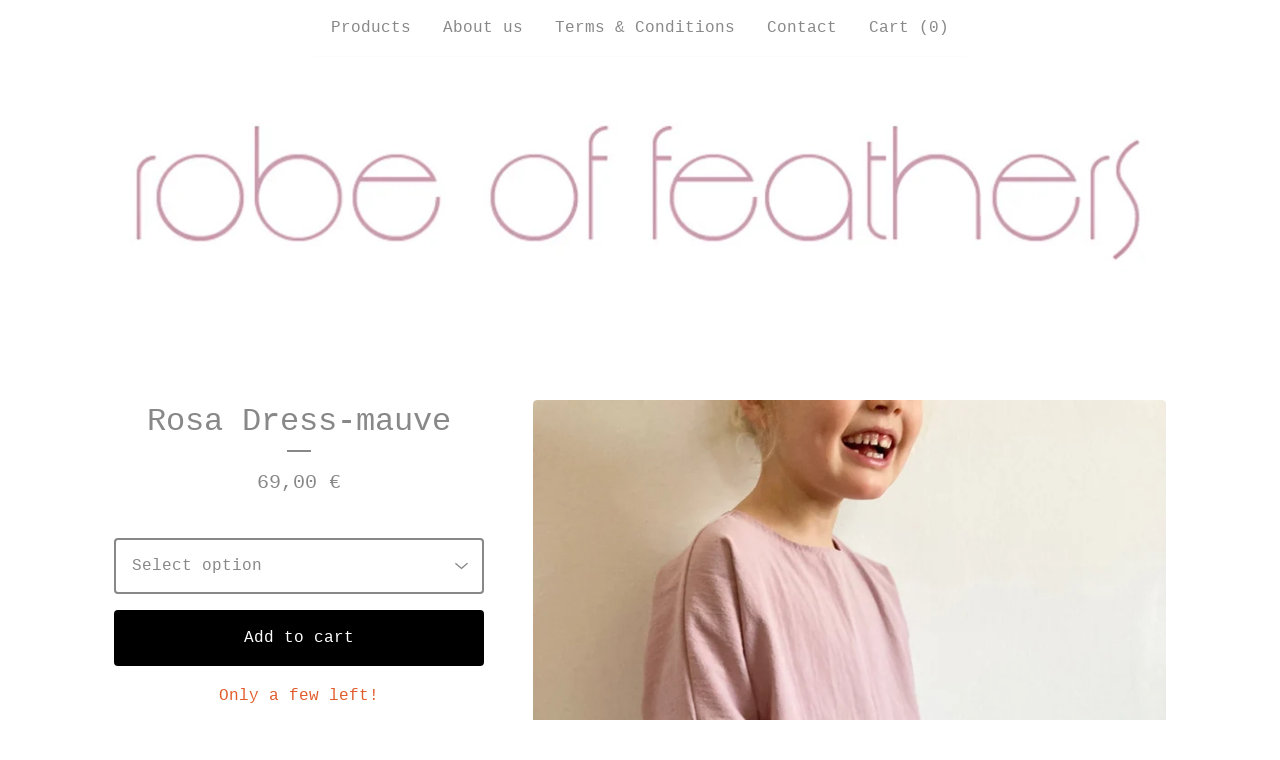

--- FILE ---
content_type: text/html; charset=utf-8
request_url: https://www.robeoffeathers.com/product/rosa-dress-mauve
body_size: 8177
content:









<!DOCTYPE html>
<html>
  <head>
    <title>Rosa Dress-mauve | robe of feathers</title>
    <meta charset="utf-8">
    <meta name="viewport" content="width=device-width, initial-scale=1">
    <link href="/theme_stylesheets/230354391/1758902839/theme.css" media="screen" rel="stylesheet" type="text/css">
    <!-- Served from Big Cartel Storefront -->
<!-- Big Cartel generated meta tags -->
<meta name="generator" content="Big Cartel" />
<meta name="author" content="robe of feathers" />
<meta name="description" content="Our classic Rosa Dress in a beautiful mauve pre-washed cotton with a little mother of pearl button in the back. 100% Cotton Made with love in Hamburg" />
<meta name="referrer" content="strict-origin-when-cross-origin" />
<meta name="product_id" content="77254197" />
<meta name="product_name" content="Rosa Dress-mauve" />
<meta name="product_permalink" content="rosa-dress-mauve" />
<meta name="theme_name" content="Luna" />
<meta name="theme_version" content="2.20.4" />
<meta property="og:type" content="product" />
<meta property="og:site_name" content="robe of feathers" />
<meta property="og:title" content="Rosa Dress-mauve" />
<meta property="og:url" content="https://www.robeoffeathers.com/product/rosa-dress-mauve" />
<meta property="og:description" content="Our classic Rosa Dress in a beautiful mauve pre-washed cotton with a little mother of pearl button in the back. 100% Cotton Made with love in Hamburg" />
<meta property="og:image" content="https://assets.bigcartel.com/product_images/302344077/IMG_9266.jpg?auto=format&amp;fit=max&amp;h=1200&amp;w=1200" />
<meta property="og:image:secure_url" content="https://assets.bigcartel.com/product_images/302344077/IMG_9266.jpg?auto=format&amp;fit=max&amp;h=1200&amp;w=1200" />
<meta property="og:price:amount" content="69.00" />
<meta property="og:price:currency" content="EUR" />
<meta property="og:availability" content="instock" />
<meta name="twitter:card" content="summary_large_image" />
<meta name="twitter:title" content="Rosa Dress-mauve" />
<meta name="twitter:description" content="Our classic Rosa Dress in a beautiful mauve pre-washed cotton with a little mother of pearl button in the back. 100% Cotton Made with love in Hamburg" />
<meta name="twitter:image" content="https://assets.bigcartel.com/product_images/302344077/IMG_9266.jpg?auto=format&amp;fit=max&amp;h=1200&amp;w=1200" />
<!-- end of generated meta tags -->

<!-- Big Cartel generated link tags -->
<link rel="canonical" href="https://www.robeoffeathers.com/product/rosa-dress-mauve" />
<link rel="alternate" href="https://www.robeoffeathers.com/products.xml" type="application/rss+xml" title="Product Feed" />
<link rel="icon" href="/favicon.svg" type="image/svg+xml" />
<link rel="icon" href="/favicon.ico" type="image/x-icon" />
<link rel="apple-touch-icon" href="/apple-touch-icon.png" />
<!-- end of generated link tags -->

<!-- Big Cartel generated structured data -->
<script type="application/ld+json">
[{"@context":"https://schema.org","@type":"BreadcrumbList","itemListElement":[{"@type":"ListItem","position":1,"name":"Home","item":"https://www.robeoffeathers.com/"},{"@type":"ListItem","position":2,"name":"Products","item":"https://www.robeoffeathers.com/products"},{"@type":"ListItem","position":3,"name":"Autumn/Winter","item":"https://www.robeoffeathers.com/category/autumn-winter"},{"@type":"ListItem","position":4,"name":"Rosa Dress-mauve","item":"https://www.robeoffeathers.com/product/rosa-dress-mauve"}]},{"@context":"https://schema.org","@type":"BreadcrumbList","itemListElement":[{"@type":"ListItem","position":1,"name":"Home","item":"https://www.robeoffeathers.com/"},{"@type":"ListItem","position":2,"name":"Products","item":"https://www.robeoffeathers.com/products"},{"@type":"ListItem","position":3,"name":"Dresses","item":"https://www.robeoffeathers.com/category/dresses"},{"@type":"ListItem","position":4,"name":"Rosa Dress-mauve","item":"https://www.robeoffeathers.com/product/rosa-dress-mauve"}]}]
</script>
<script type="application/ld+json">
{"@context":"https://schema.org/","@type":"Product","name":"Rosa Dress-mauve","url":"https://www.robeoffeathers.com/product/rosa-dress-mauve","description":"Our classic Rosa Dress in a beautiful mauve pre-washed cotton with a little mother of pearl button in the back.\n\n100% Cotton\n\nMade with love in Hamburg\n\n","sku":"77254197","image":["https://assets.bigcartel.com/product_images/302344077/IMG_9266.jpg?auto=format\u0026fit=max\u0026h=1200\u0026w=1200","https://assets.bigcartel.com/product_images/302344074/IMG_9238.jpg?auto=format\u0026fit=max\u0026h=1200\u0026w=1200","https://assets.bigcartel.com/product_images/302344083/IMG_9289.jpg?auto=format\u0026fit=max\u0026h=1200\u0026w=1200","https://assets.bigcartel.com/product_images/302344071/IMG_9270.jpg?auto=format\u0026fit=max\u0026h=1200\u0026w=1200","https://assets.bigcartel.com/product_images/302344080/IMG_9258.jpg?auto=format\u0026fit=max\u0026h=1200\u0026w=1200"],"brand":{"@type":"Brand","name":"robe of feathers"},"offers":[{"@type":"Offer","name":"Rosa Dress-mauve (4-6y)","url":"https://www.robeoffeathers.com/product/rosa-dress-mauve","sku":"291532341","price":"69.0","priceCurrency":"EUR","priceValidUntil":"2027-01-04","availability":"https://schema.org/InStock","itemCondition":"NewCondition","additionalProperty":[{"@type":"PropertyValue","propertyID":"item_group_id","value":"77254197"}],"shippingDetails":[{"@type":"OfferShippingDetails","shippingDestination":{"@type":"DefinedRegion","addressCountry":"DE"},"shippingRate":{"@type":"MonetaryAmount","value":"4.0","currency":"EUR"}},{"@type":"OfferShippingDetails","shippingDestination":{"@type":"DefinedRegion","addressCountry":"AT"},"shippingRate":{"@type":"MonetaryAmount","value":"8.0","currency":"EUR"}},{"@type":"OfferShippingDetails","shippingDestination":{"@type":"DefinedRegion","addressCountry":"AU"},"shippingRate":{"@type":"MonetaryAmount","value":"8.0","currency":"EUR"}},{"@type":"OfferShippingDetails","shippingDestination":{"@type":"DefinedRegion","addressCountry":"BE"},"shippingRate":{"@type":"MonetaryAmount","value":"8.0","currency":"EUR"}},{"@type":"OfferShippingDetails","shippingDestination":{"@type":"DefinedRegion","addressCountry":"BR"},"shippingRate":{"@type":"MonetaryAmount","value":"8.0","currency":"EUR"}},{"@type":"OfferShippingDetails","shippingDestination":{"@type":"DefinedRegion","addressCountry":"CA"},"shippingRate":{"@type":"MonetaryAmount","value":"8.0","currency":"EUR"}},{"@type":"OfferShippingDetails","shippingDestination":{"@type":"DefinedRegion","addressCountry":"CH"},"shippingRate":{"@type":"MonetaryAmount","value":"8.0","currency":"EUR"}},{"@type":"OfferShippingDetails","shippingDestination":{"@type":"DefinedRegion","addressCountry":"CZ"},"shippingRate":{"@type":"MonetaryAmount","value":"8.0","currency":"EUR"}},{"@type":"OfferShippingDetails","shippingDestination":{"@type":"DefinedRegion","addressCountry":"DK"},"shippingRate":{"@type":"MonetaryAmount","value":"8.0","currency":"EUR"}},{"@type":"OfferShippingDetails","shippingDestination":{"@type":"DefinedRegion","addressCountry":"ES"},"shippingRate":{"@type":"MonetaryAmount","value":"8.0","currency":"EUR"}},{"@type":"OfferShippingDetails","shippingDestination":{"@type":"DefinedRegion","addressCountry":"FI"},"shippingRate":{"@type":"MonetaryAmount","value":"8.0","currency":"EUR"}},{"@type":"OfferShippingDetails","shippingDestination":{"@type":"DefinedRegion","addressCountry":"FR"},"shippingRate":{"@type":"MonetaryAmount","value":"8.0","currency":"EUR"}},{"@type":"OfferShippingDetails","shippingDestination":{"@type":"DefinedRegion","addressCountry":"GB"},"shippingRate":{"@type":"MonetaryAmount","value":"8.0","currency":"EUR"}},{"@type":"OfferShippingDetails","shippingDestination":{"@type":"DefinedRegion","addressCountry":"GR"},"shippingRate":{"@type":"MonetaryAmount","value":"8.0","currency":"EUR"}},{"@type":"OfferShippingDetails","shippingDestination":{"@type":"DefinedRegion","addressCountry":"HU"},"shippingRate":{"@type":"MonetaryAmount","value":"8.0","currency":"EUR"}},{"@type":"OfferShippingDetails","shippingDestination":{"@type":"DefinedRegion","addressCountry":"IE"},"shippingRate":{"@type":"MonetaryAmount","value":"8.0","currency":"EUR"}},{"@type":"OfferShippingDetails","shippingDestination":{"@type":"DefinedRegion","addressCountry":"IL"},"shippingRate":{"@type":"MonetaryAmount","value":"8.0","currency":"EUR"}},{"@type":"OfferShippingDetails","shippingDestination":{"@type":"DefinedRegion","addressCountry":"IN"},"shippingRate":{"@type":"MonetaryAmount","value":"8.0","currency":"EUR"}},{"@type":"OfferShippingDetails","shippingDestination":{"@type":"DefinedRegion","addressCountry":"IT"},"shippingRate":{"@type":"MonetaryAmount","value":"8.0","currency":"EUR"}},{"@type":"OfferShippingDetails","shippingDestination":{"@type":"DefinedRegion","addressCountry":"JP"},"shippingRate":{"@type":"MonetaryAmount","value":"8.0","currency":"EUR"}},{"@type":"OfferShippingDetails","shippingDestination":{"@type":"DefinedRegion","addressCountry":"KR"},"shippingRate":{"@type":"MonetaryAmount","value":"8.0","currency":"EUR"}},{"@type":"OfferShippingDetails","shippingDestination":{"@type":"DefinedRegion","addressCountry":"NL"},"shippingRate":{"@type":"MonetaryAmount","value":"8.0","currency":"EUR"}},{"@type":"OfferShippingDetails","shippingDestination":{"@type":"DefinedRegion","addressCountry":"NO"},"shippingRate":{"@type":"MonetaryAmount","value":"8.0","currency":"EUR"}},{"@type":"OfferShippingDetails","shippingDestination":{"@type":"DefinedRegion","addressCountry":"NZ"},"shippingRate":{"@type":"MonetaryAmount","value":"8.0","currency":"EUR"}},{"@type":"OfferShippingDetails","shippingDestination":{"@type":"DefinedRegion","addressCountry":"PL"},"shippingRate":{"@type":"MonetaryAmount","value":"8.0","currency":"EUR"}},{"@type":"OfferShippingDetails","shippingDestination":{"@type":"DefinedRegion","addressCountry":"PT"},"shippingRate":{"@type":"MonetaryAmount","value":"8.0","currency":"EUR"}},{"@type":"OfferShippingDetails","shippingDestination":{"@type":"DefinedRegion","addressCountry":"RO"},"shippingRate":{"@type":"MonetaryAmount","value":"8.0","currency":"EUR"}},{"@type":"OfferShippingDetails","shippingDestination":{"@type":"DefinedRegion","addressCountry":"SE"},"shippingRate":{"@type":"MonetaryAmount","value":"8.0","currency":"EUR"}},{"@type":"OfferShippingDetails","shippingDestination":{"@type":"DefinedRegion","addressCountry":"SK"},"shippingRate":{"@type":"MonetaryAmount","value":"8.0","currency":"EUR"}},{"@type":"OfferShippingDetails","shippingDestination":{"@type":"DefinedRegion","addressCountry":"US"},"shippingRate":{"@type":"MonetaryAmount","value":"8.0","currency":"EUR"}}]}]}
</script>

<!-- end of generated structured data -->

<script>
  window.bigcartel = window.bigcartel || {};
  window.bigcartel = {
    ...window.bigcartel,
    ...{"account":{"id":372970,"host":"www.robeoffeathers.com","bc_host":"robeoffeathers.bigcartel.com","currency":"EUR","country":{"code":"DE","name":"Germany"}},"theme":{"name":"Luna","version":"2.20.4","colors":{"button_background_color":"#000000","button_text_color":"#FFFFFF","button_hover_background_color":"#888888","primary_text_color":"#888888","background_color":"#ffffff","link_text_color":"#111111","link_hover_color":"#888888"}},"checkout":{"payments_enabled":true,"paypal_merchant_id":"DSSHAFLEXGXWL"},"product":{"id":77254197,"name":"Rosa Dress-mauve","permalink":"rosa-dress-mauve","position":20,"url":"/product/rosa-dress-mauve","status":"active","created_at":"2021-04-09T09:30:25.000Z","has_password_protection":false,"images":[{"url":"https://assets.bigcartel.com/product_images/302344077/IMG_9266.jpg?auto=format\u0026fit=max\u0026h=1000\u0026w=1000","width":1512,"height":2016},{"url":"https://assets.bigcartel.com/product_images/302344074/IMG_9238.jpg?auto=format\u0026fit=max\u0026h=1000\u0026w=1000","width":1512,"height":1512},{"url":"https://assets.bigcartel.com/product_images/302344083/IMG_9289.jpg?auto=format\u0026fit=max\u0026h=1000\u0026w=1000","width":1512,"height":2016},{"url":"https://assets.bigcartel.com/product_images/302344071/IMG_9270.jpg?auto=format\u0026fit=max\u0026h=1000\u0026w=1000","width":1512,"height":2016},{"url":"https://assets.bigcartel.com/product_images/302344080/IMG_9258.jpg?auto=format\u0026fit=max\u0026h=1000\u0026w=1000","width":1512,"height":2016}],"price":69.0,"default_price":69.0,"tax":0.0,"on_sale":false,"description":"Our classic Rosa Dress in a beautiful mauve pre-washed cotton with a little mother of pearl button in the back.\r\n\r\n100% Cotton\r\n\r\nMade with love in Hamburg\r\n\r\n","has_option_groups":false,"options":[{"id":291532341,"name":"4-6y","price":69.0,"sold_out":false,"has_custom_price":false,"option_group_values":[],"isLowInventory":true,"isAlmostSoldOut":true}],"artists":[],"categories":[{"id":12630512,"name":"Autumn/Winter","permalink":"autumn-winter","url":"/category/autumn-winter"},{"id":1974804,"name":"Dresses","permalink":"dresses","url":"/category/dresses"}],"option_groups":[],"shipping":[{"amount_alone":4.0,"amount_with_others":0.0,"country":{"id":16,"name":"Germany","code":"DE"}},{"amount_alone":8.0,"amount_with_others":0.0}]},"page":{"type":"product"}}
  }
</script>
<script async src="https://www.paypal.com/sdk/js?client-id=AbPSFDwkxJ_Pxau-Ek8nKIMWIanP8jhAdSXX5MbFoCq_VkpAHX7DZEbfTARicVRWOVUgeUt44lu7oHF-&merchant-id=DSSHAFLEXGXWL&currency=EUR&components=messages,buttons" data-partner-attribution-id="BigCartel_SP_PPCP" data-namespace="PayPalSDK"></script>
<style type="text/css">.bc-product-video-embed { width: 100%; max-width: 640px; margin: 0 auto 1rem; } .bc-product-video-embed iframe { aspect-ratio: 16 / 9; width: 100%; border: 0; }</style>
<!-- Google Analytics Code -->
<script async src="https://www.googletagmanager.com/gtag/js?id=UA-24239817-1"></script>
<script>
  window.dataLayer = window.dataLayer || [];
  function gtag(){window.dataLayer.push(arguments);}
  gtag('js', new Date());

  gtag('config', 'UA-24239817-1', {
    'linker': {
      'domains': ['www.robeoffeathers.com', 'robeoffeathers.bigcartel.com', 'checkout.bigcartel.com']
    }
  });
</script>
<!-- End Google Analytics Code -->
<script>
  window.gtag('event', "view_item", {"currency":"EUR","value":"69.0","items":[{"item_id":"291532341","item_name":"Rosa Dress-mauve","item_variant":"4-6y","price":"69.0","quantity":1,"item_category":"Autumn/Winter","item_category2":"Dresses"}]});
</script>
<script>
function getProductInfo() {
  return new Promise((resolve, reject) => {
      var permalink = document.querySelector('meta[name="product_permalink"]').getAttribute('content');

      Product.find(permalink, function(product) {
          if (product) {
              resolve(product);
          } else {
              reject('Product not found');
          }
      });
  });
}

async function handleProductInfo() {
  try {
      var currentProduct = await getProductInfo();
      return currentProduct;
  } catch (error) {
      console.error(error);
  }
}
</script>
<script>
  
  function sendGoogleAddToCartEvent(id, productName, variantName, price, quantity) {
  window.gtag('event', 'add_to_cart', {
    currency: "EUR",
    value: price*quantity,
    items: [
      {
        item_id: id,
        item_name: productName,
        item_variant: variantName,
        quantity: quantity,
        price: price
      }
    ]
  });
};

  
  

  document.addEventListener('DOMContentLoaded', function() {
    if (!window.addedCartEventListener) {
      var addToCartform = document.querySelector('form[action="/cart"]');
      if (addToCartform) {
        addToCartform.addEventListener('submit', function(e) {
          const productForm = e.target;
          const itemId = document.getElementsByName('cart[add][id]')[0]?.value;

          handleProductInfo().then(product => {
            const variant = product.options.find(option => option.id === parseInt(itemId));
            const itemPrice = parseFloat(variant?.price);
            const quantityInput = productForm.querySelector('input#quantity');
            const quantity = quantityInput ? parseInt(quantityInput.value, 10) : 1;

            let productFullName;
            let variantName;

            if (product.options.length > 1 || (product.options.length == 1 && variant.name != product.name)) {
              productFullName = `${product.name} (${variant.name})`;
              variantName = variant.name;
            } else {
              productFullName = product.name;
            }

            if (typeof sendMetaAddToCartEvent === 'function') {
              sendMetaAddToCartEvent(itemId, productFullName, itemPrice, quantity);
            }

            if (typeof sendGoogleAddToCartEvent === 'function') {
              sendGoogleAddToCartEvent(itemId, product.name, variantName, itemPrice, quantity);
            }

            if (typeof sendTiktokAddToCartEvent === 'function') {
              sendTiktokAddToCartEvent(itemId, productFullName, itemPrice, quantity);
            }

            if (typeof sendPinterestAddToCartEvent === 'function') {
              sendPinterestAddToCartEvent(itemId, productFullName, itemPrice, quantity);
            }
          }).catch(error => {
              console.error(error);
          });
        }, true);

        window.addedCartEventListener = true;
      }
    }
  });
</script>
<script type="text/javascript">
  var _bcaq = _bcaq || [];
  _bcaq.push(['_setUrl','stats1.bigcartel.com']);_bcaq.push(['_trackVisit','372970']);_bcaq.push(['_trackProduct','77254197','372970']);
  (function() {
    var bca = document.createElement('script'); bca.type = 'text/javascript'; bca.async = true;
    bca.src = '/stats.min.js';
    var s = document.getElementsByTagName('script')[0]; s.parentNode.insertBefore(bca, s);
  })();
</script>
<script src="/assets/currency-formatter-e6d2ec3fd19a4c813ec8b993b852eccecac4da727de1c7e1ecbf0a335278e93a.js"></script>
    <style>.preloader * { opacity: 0; }.transition-preloader * { transition: none !important }</style>
  
<style></style>
</head>

  <body id="product_page" class="theme preloader transition-preloader" data-bc-page-type="product">
    
    <header data-bc-hook="header">
      <div class="wrapper">
        <nav class="header-nav" role="navigation" aria-label="Main">
          <ul>
            <li><a href="/products">Products</a></li>
            
              
                <li><a title="View About us" href="/about-us">About us</a></li>
              
                <li><a title="View Terms &amp; Conditions" href="/terms-conditions">Terms & Conditions</a></li>
              
            
            
            
              <li><a href="/contact">Contact</a></li>
            
            <li><a href="/cart">Cart (<span class="cart-num-items">0</span>)</a></li>
          </ul>
        </nav>

        <div class="branding">
          <a href="/" title="Home">
            
            
            
              <img
                class="store-logo"
                srcset="https://assets.bigcartel.com/theme_images/148833081/Header+9_25.jpg?auto=format&fit=max&h=400&w=1068, https://assets.bigcartel.com/theme_images/148833081/Header+9_25.jpg?auto=format&fit=max&h=800&w=2136 2x"
                src="https://assets.bigcartel.com/theme_images/148833081/Header+9_25.jpg?auto=format&fit=max&h=400&w=1068"
                alt="robe of feathers Home"
                style="max-height: 400px"
              >
            
          </a>
        </div>
      </div>
      <nav class="header-nav mobile-nav" aria-label="Mobile Main" role="navigation">
        <ul>
          <li><a href="/products">Products</a></li>
          
            
              <li><a title="View About us" href="/about-us">About us</a></li>
            
              <li><a title="View Terms &amp; Conditions" href="/terms-conditions">Terms & Conditions</a></li>
            
          
          
            <li><a href="/contact">Contact</a></li>
          
          <li><a href="/cart">Cart (<span class="cart-num-items">0</span>)</a></li>
        </ul>
      </nav>
    </header>
    <main class="main" id="main">
      <div class="wrapper" data-bc-hook="content">
        

        
          






<div class="product-page images_right_details_left" data-bc-hook="product-container">
  <div class="product-page-headings">
    
    <h1 class="product-title has-dash">Rosa Dress-mauve</h1>
    <div class="product-price">
      
      

      
        <span data-currency-amount="69.0" data-currency-code="EUR">69,00 <span class="currency_sign">&euro;</span></span>
      

      
    </div>
  </div>
  <div class="product-details">
    
      <form method="post" class="product-form show-sold-out" action="/cart" accept-charset="utf8">
        <input type="hidden" name="utf8" value='✓'>
        
          
            <div class="select">
              <select class="product-option-select" id="option" name="cart[add][id]" aria-label="Select option" required>
                <option value="" disabled="disabled" selected>Select option</option>
                
                  <option value="291532341" data-price="69.0">4-6y </option>
                
              </select>
              <svg viewBox="0 0 15 7.6" enable-background="new 0 0 15 7.6"><path d="M15 1.1l-7.5 6.5-7.5-6.3 1-1.2 6.5 5.5 6.5-5.6z"/></svg>
            </div>
          
        
        <button class="button add-to-cart-button" name="submit" type="submit" data-add-title="Add to cart" data-sold-title="Sold out">Add to cart</button>
        
        <div class="inventory-status-message" data-inventory-message></div>
        
      </form>
    

    
      <div id="payment-processor-messaging">
        <div id="paypal-messaging-container" style="height: 0; overflow: hidden;">
          <div id="paypal-messaging-element"></div>
        </div>
        <div id="stripe-messaging-container" style="height: 0; overflow: hidden;">
          <div id="payment-method-messaging-element"></div>
        </div>
      </div>
    

    
      <div class="product-description">
        <p>Our classic Rosa Dress in a beautiful mauve pre-washed cotton with a little mother of pearl button in the back.</p>
<p>100% Cotton</p>
<p>Made with love in Hamburg</p>
      </div>
    

    
      
    
  </div>
  <div class="product-images desktop-stacked mobile-show-thumbnails" data-total-images="5">
    
      <div class="splide product-carousel" role="group" aria-label="Rosa Dress-mauve images">
        <div class="splide__track">
          <div class="splide__list">
            
              
              
              
              <div class="splide__slide">
                
                  <a aria-label="Open image 1 in image viewer" class="zoom-image-container gallery-link" href="https://assets.bigcartel.com/product_images/302344077/IMG_9266.jpg?auto=format&fit=max&w=2000" data-pswp-width="3024.0" data-pswp-height="4032.0" >
                
                  <img
                    alt="Image 1 of Rosa Dress-mauve"
                    class="product-image lazyload"
                    fetchpriority="high"
                    src="https://assets.bigcartel.com/product_images/302344077/IMG_9266.jpg?auto=format&fit=max&w=200"
                    data-srcset="
                      https://assets.bigcartel.com/product_images/302344077/IMG_9266.jpg?auto=format&fit=max&w=400 400w,
                      https://assets.bigcartel.com/product_images/302344077/IMG_9266.jpg?auto=format&fit=max&w=700 700w,
                      https://assets.bigcartel.com/product_images/302344077/IMG_9266.jpg?auto=format&fit=max&w=1000 1000w,
                      https://assets.bigcartel.com/product_images/302344077/IMG_9266.jpg?auto=format&fit=max&w=1400 1400w,
                      https://assets.bigcartel.com/product_images/302344077/IMG_9266.jpg?auto=format&fit=max&w=2000 2000w,
                    "
                    width="1512.0"
                    height="2016"
                    data-sizes="auto"
                  >
                </a>
              </div>
            
              
              
              
              <div class="splide__slide">
                
                  <a aria-label="Open image 2 in image viewer" class="zoom-image-container gallery-link" href="https://assets.bigcartel.com/product_images/302344074/IMG_9238.jpg?auto=format&fit=max&w=2000" data-pswp-width="3024.0" data-pswp-height="3024.0" >
                
                  <img
                    alt="Image 2 of Rosa Dress-mauve"
                    class="product-image lazyload"
                    loading="lazy"
                    src="https://assets.bigcartel.com/product_images/302344074/IMG_9238.jpg?auto=format&fit=max&w=200"
                    data-srcset="
                      https://assets.bigcartel.com/product_images/302344074/IMG_9238.jpg?auto=format&fit=max&w=400 400w,
                      https://assets.bigcartel.com/product_images/302344074/IMG_9238.jpg?auto=format&fit=max&w=700 700w,
                      https://assets.bigcartel.com/product_images/302344074/IMG_9238.jpg?auto=format&fit=max&w=1000 1000w,
                      https://assets.bigcartel.com/product_images/302344074/IMG_9238.jpg?auto=format&fit=max&w=1400 1400w,
                      https://assets.bigcartel.com/product_images/302344074/IMG_9238.jpg?auto=format&fit=max&w=2000 2000w,
                    "
                    width="1512.0"
                    height="1512"
                    data-sizes="auto"
                  >
                </a>
              </div>
            
              
              
              
              <div class="splide__slide">
                
                  <a aria-label="Open image 3 in image viewer" class="zoom-image-container gallery-link" href="https://assets.bigcartel.com/product_images/302344083/IMG_9289.jpg?auto=format&fit=max&w=2000" data-pswp-width="3024.0" data-pswp-height="4032.0" >
                
                  <img
                    alt="Image 3 of Rosa Dress-mauve"
                    class="product-image lazyload"
                    loading="lazy"
                    src="https://assets.bigcartel.com/product_images/302344083/IMG_9289.jpg?auto=format&fit=max&w=200"
                    data-srcset="
                      https://assets.bigcartel.com/product_images/302344083/IMG_9289.jpg?auto=format&fit=max&w=400 400w,
                      https://assets.bigcartel.com/product_images/302344083/IMG_9289.jpg?auto=format&fit=max&w=700 700w,
                      https://assets.bigcartel.com/product_images/302344083/IMG_9289.jpg?auto=format&fit=max&w=1000 1000w,
                      https://assets.bigcartel.com/product_images/302344083/IMG_9289.jpg?auto=format&fit=max&w=1400 1400w,
                      https://assets.bigcartel.com/product_images/302344083/IMG_9289.jpg?auto=format&fit=max&w=2000 2000w,
                    "
                    width="1512.0"
                    height="2016"
                    data-sizes="auto"
                  >
                </a>
              </div>
            
              
              
              
              <div class="splide__slide">
                
                  <a aria-label="Open image 4 in image viewer" class="zoom-image-container gallery-link" href="https://assets.bigcartel.com/product_images/302344071/IMG_9270.jpg?auto=format&fit=max&w=2000" data-pswp-width="3024.0" data-pswp-height="4032.0" >
                
                  <img
                    alt="Image 4 of Rosa Dress-mauve"
                    class="product-image lazyload"
                    loading="lazy"
                    src="https://assets.bigcartel.com/product_images/302344071/IMG_9270.jpg?auto=format&fit=max&w=200"
                    data-srcset="
                      https://assets.bigcartel.com/product_images/302344071/IMG_9270.jpg?auto=format&fit=max&w=400 400w,
                      https://assets.bigcartel.com/product_images/302344071/IMG_9270.jpg?auto=format&fit=max&w=700 700w,
                      https://assets.bigcartel.com/product_images/302344071/IMG_9270.jpg?auto=format&fit=max&w=1000 1000w,
                      https://assets.bigcartel.com/product_images/302344071/IMG_9270.jpg?auto=format&fit=max&w=1400 1400w,
                      https://assets.bigcartel.com/product_images/302344071/IMG_9270.jpg?auto=format&fit=max&w=2000 2000w,
                    "
                    width="1512.0"
                    height="2016"
                    data-sizes="auto"
                  >
                </a>
              </div>
            
              
              
              
              <div class="splide__slide">
                
                  <a aria-label="Open image 5 in image viewer" class="zoom-image-container gallery-link" href="https://assets.bigcartel.com/product_images/302344080/IMG_9258.jpg?auto=format&fit=max&w=2000" data-pswp-width="3024.0" data-pswp-height="4032.0" >
                
                  <img
                    alt="Image 5 of Rosa Dress-mauve"
                    class="product-image lazyload"
                    loading="lazy"
                    src="https://assets.bigcartel.com/product_images/302344080/IMG_9258.jpg?auto=format&fit=max&w=200"
                    data-srcset="
                      https://assets.bigcartel.com/product_images/302344080/IMG_9258.jpg?auto=format&fit=max&w=400 400w,
                      https://assets.bigcartel.com/product_images/302344080/IMG_9258.jpg?auto=format&fit=max&w=700 700w,
                      https://assets.bigcartel.com/product_images/302344080/IMG_9258.jpg?auto=format&fit=max&w=1000 1000w,
                      https://assets.bigcartel.com/product_images/302344080/IMG_9258.jpg?auto=format&fit=max&w=1400 1400w,
                      https://assets.bigcartel.com/product_images/302344080/IMG_9258.jpg?auto=format&fit=max&w=2000 2000w,
                    "
                    width="1512.0"
                    height="2016"
                    data-sizes="auto"
                  >
                </a>
              </div>
            
          </div>
        </div>
        
      </div>
      <div class="product-thumbnails-buttons-container">
        <button aria-label="Slide left" aria-controls="carousel-thumbnail" class="thumb-scroller thumb-scroller--left" disabled data-direction="left">
          <svg aria-hidden="true" viewBox="0 0 15 7.6" enable-background="new 0 0 15 7.6"><path d="M15 1.1l-7.5 6.5-7.5-6.3 1-1.2 6.5 5.5 6.5-5.6z"/></svg>
        </button>
        <ul class="product-thumbnails--list mobile-overflow" id="carousel-thumbnail">
          
            <li class="product-thumbnails--item">
              <button class="product-thumbnails--change-slide" type="button" tabindex="0" aria-label="View image 1 of 5">
                <img
                  alt=""
                  class="lazyload"
                  src="https://assets.bigcartel.com/product_images/302344077/IMG_9266.jpg?auto=format&fit=max&w=150"
                  data-srcset="
                    https://assets.bigcartel.com/product_images/302344077/IMG_9266.jpg?auto=format&fit=max&w=250 250w,
                    https://assets.bigcartel.com/product_images/302344077/IMG_9266.jpg?auto=format&fit=max&w=300 300w
                  "
                  data-sizes="auto"
                >
              </button>
            </li>
          
            <li class="product-thumbnails--item">
              <button class="product-thumbnails--change-slide" type="button" tabindex="0" aria-label="View image 2 of 5">
                <img
                  alt=""
                  class="lazyload"
                  src="https://assets.bigcartel.com/product_images/302344074/IMG_9238.jpg?auto=format&fit=max&w=150"
                  data-srcset="
                    https://assets.bigcartel.com/product_images/302344074/IMG_9238.jpg?auto=format&fit=max&w=250 250w,
                    https://assets.bigcartel.com/product_images/302344074/IMG_9238.jpg?auto=format&fit=max&w=300 300w
                  "
                  data-sizes="auto"
                >
              </button>
            </li>
          
            <li class="product-thumbnails--item">
              <button class="product-thumbnails--change-slide" type="button" tabindex="0" aria-label="View image 3 of 5">
                <img
                  alt=""
                  class="lazyload"
                  src="https://assets.bigcartel.com/product_images/302344083/IMG_9289.jpg?auto=format&fit=max&w=150"
                  data-srcset="
                    https://assets.bigcartel.com/product_images/302344083/IMG_9289.jpg?auto=format&fit=max&w=250 250w,
                    https://assets.bigcartel.com/product_images/302344083/IMG_9289.jpg?auto=format&fit=max&w=300 300w
                  "
                  data-sizes="auto"
                >
              </button>
            </li>
          
            <li class="product-thumbnails--item">
              <button class="product-thumbnails--change-slide" type="button" tabindex="0" aria-label="View image 4 of 5">
                <img
                  alt=""
                  class="lazyload"
                  src="https://assets.bigcartel.com/product_images/302344071/IMG_9270.jpg?auto=format&fit=max&w=150"
                  data-srcset="
                    https://assets.bigcartel.com/product_images/302344071/IMG_9270.jpg?auto=format&fit=max&w=250 250w,
                    https://assets.bigcartel.com/product_images/302344071/IMG_9270.jpg?auto=format&fit=max&w=300 300w
                  "
                  data-sizes="auto"
                >
              </button>
            </li>
          
            <li class="product-thumbnails--item">
              <button class="product-thumbnails--change-slide" type="button" tabindex="0" aria-label="View image 5 of 5">
                <img
                  alt=""
                  class="lazyload"
                  src="https://assets.bigcartel.com/product_images/302344080/IMG_9258.jpg?auto=format&fit=max&w=150"
                  data-srcset="
                    https://assets.bigcartel.com/product_images/302344080/IMG_9258.jpg?auto=format&fit=max&w=250 250w,
                    https://assets.bigcartel.com/product_images/302344080/IMG_9258.jpg?auto=format&fit=max&w=300 300w
                  "
                  data-sizes="auto"
                >
              </button>
            </li>
          
        </ul>
        <button aria-label="Slide right" aria-controls="carousel-thumbnail" class="thumb-scroller thumb-scroller--right" data-direction="right">
          <svg aria-hidden="true" viewBox="0 0 15 7.6" enable-background="new 0 0 15 7.6"><path d="M15 1.1l-7.5 6.5-7.5-6.3 1-1.2 6.5 5.5 6.5-5.6z"/></svg>
        </button>
      </div>
      <div class="mobile-buttons-indicator">
        <button aria-label="View previous image" class="change-slide change-slide--left previous-slide">
          <svg fill="currentColor" aria-hidden="true" viewBox="0 0 15 7.6" enable-background="new 0 0 15 7.6"><path d="M15 1.1l-7.5 6.5-7.5-6.3 1-1.2 6.5 5.5 6.5-5.6z"/></svg>
        </button>
        <div><span class="current-slide-number">1</span> of 5</div>
        <button aria-label="View next image" class="change-slide change-slide--right next-slide">
          <svg fill="currentColor" aria-hidden="true" viewBox="0 0 15 7.6" enable-background="new 0 0 15 7.6"><path d="M15 1.1l-7.5 6.5-7.5-6.3 1-1.2 6.5 5.5 6.5-5.6z"/></svg>
        </button>
      </div>
    
  </div>
</div>

        
      </div>
    </main>
    
      
        
        

        
          <aside class="related-products-container wrapper" data-num-products="" role="complementary" aria-label="You might also like">
            <div class="similar-products">
              <div class="similar-products-header">
                <h2 class="similar-products-title">You might also like</h2>
                
                  <ul class="prev-next-products">
                    
                      <li><a title="View Previous" href="/product/jonna-blouse-berry-gauze">Previous</a></li>
                    
                    
                      <li><a title="View Next" href="/product/mavie-blouse-double-gauze">Next</a></li>
                    
                  </ul>
                
              </div>
              <div class="product-list-container">
                <div class="related-product-list product-list">
                  
                    
                    
                    
                    <div class="product-list-thumb product">
                      <a class="product-list-link product-list-link--rollover" href="/product/rosa-dress-navy-washed-cotton" title="Rosa Dress- navy washed cotton">
                        <div class="product-list-image-container product-list-image-container-cover">
                          <img
                            alt="Rosa Dress- navy washed cotton"
                            class="blur-up product-list-image lazyload grid-cover"
                            src="https://assets.bigcartel.com/product_images/316601625/Rosa+Dress+blue.jpg?auto=format&fit=max&w=20"
                            data-aspectratio="1"
                            data-srcset="
                              https://assets.bigcartel.com/product_images/316601625/Rosa+Dress+blue.jpg?auto=format&fit=max&w=240 240w,
                              https://assets.bigcartel.com/product_images/316601625/Rosa+Dress+blue.jpg?auto=format&fit=max&w=320 320w,
                              https://assets.bigcartel.com/product_images/316601625/Rosa+Dress+blue.jpg?auto=format&fit=max&w=400 400w,
                              https://assets.bigcartel.com/product_images/316601625/Rosa+Dress+blue.jpg?auto=format&fit=max&w=540 540w,
                              https://assets.bigcartel.com/product_images/316601625/Rosa+Dress+blue.jpg?auto=format&fit=max&w=600 600w,
                              https://assets.bigcartel.com/product_images/316601625/Rosa+Dress+blue.jpg?auto=format&fit=max&w=800 800w,
                              https://assets.bigcartel.com/product_images/316601625/Rosa+Dress+blue.jpg?auto=format&fit=max&w=960 960w
                            "
                            data-sizes="auto"
                          >
                        </div>
                        <div class="product-list-thumb-info">
                          <div class="product-list-thumb-name">Rosa Dress- navy washed cotton</div>
                          <div class="product-list-thumb-price">
                            
                            
                            

                            
                              <span data-currency-amount="69.0" data-currency-code="EUR">69,00 <span class="currency_sign">&euro;</span></span>
                            
                              
                            
                          </div>
                          
                            
                          
                          
                        </div>
                      </a>
                    </div>
                  
                    
                    
                    
                    <div class="product-list-thumb product">
                      <a class="product-list-link product-list-link--rollover" href="/product/pinafore-dress-red-nicky-velour" title="Pinafore Dress-red Nicky Velour">
                        <div class="product-list-image-container product-list-image-container-cover">
                          <img
                            alt="Pinafore Dress-red Nicky Velour"
                            class="blur-up product-list-image lazyload grid-cover"
                            src="https://assets.bigcartel.com/product_images/390972321/Pinafore+red+front.jpg?auto=format&fit=max&w=20"
                            data-aspectratio="1"
                            data-srcset="
                              https://assets.bigcartel.com/product_images/390972321/Pinafore+red+front.jpg?auto=format&fit=max&w=240 240w,
                              https://assets.bigcartel.com/product_images/390972321/Pinafore+red+front.jpg?auto=format&fit=max&w=320 320w,
                              https://assets.bigcartel.com/product_images/390972321/Pinafore+red+front.jpg?auto=format&fit=max&w=400 400w,
                              https://assets.bigcartel.com/product_images/390972321/Pinafore+red+front.jpg?auto=format&fit=max&w=540 540w,
                              https://assets.bigcartel.com/product_images/390972321/Pinafore+red+front.jpg?auto=format&fit=max&w=600 600w,
                              https://assets.bigcartel.com/product_images/390972321/Pinafore+red+front.jpg?auto=format&fit=max&w=800 800w,
                              https://assets.bigcartel.com/product_images/390972321/Pinafore+red+front.jpg?auto=format&fit=max&w=960 960w
                            "
                            data-sizes="auto"
                          >
                        </div>
                        <div class="product-list-thumb-info">
                          <div class="product-list-thumb-name">Pinafore Dress-red Nicky Velour</div>
                          <div class="product-list-thumb-price">
                            
                            
                            

                            
                              <span data-currency-amount="69.0" data-currency-code="EUR">69,00 <span class="currency_sign">&euro;</span></span>
                            
                              
                            
                          </div>
                          
                            
                          
                          
                        </div>
                      </a>
                    </div>
                  
                    
                    
                    
                    <div class="product-list-thumb product">
                      <a class="product-list-link product-list-link--rollover" href="/product/lucie-dress-khaki" title="Lucie Dress-khaki">
                        <div class="product-list-image-container product-list-image-container-cover">
                          <img
                            alt="Lucie Dress-khaki"
                            class="blur-up product-list-image lazyload grid-cover"
                            src="https://assets.bigcartel.com/product_images/377630872/Lucie+Dress+khaki.jpg?auto=format&fit=max&w=20"
                            data-aspectratio="1"
                            data-srcset="
                              https://assets.bigcartel.com/product_images/377630872/Lucie+Dress+khaki.jpg?auto=format&fit=max&w=240 240w,
                              https://assets.bigcartel.com/product_images/377630872/Lucie+Dress+khaki.jpg?auto=format&fit=max&w=320 320w,
                              https://assets.bigcartel.com/product_images/377630872/Lucie+Dress+khaki.jpg?auto=format&fit=max&w=400 400w,
                              https://assets.bigcartel.com/product_images/377630872/Lucie+Dress+khaki.jpg?auto=format&fit=max&w=540 540w,
                              https://assets.bigcartel.com/product_images/377630872/Lucie+Dress+khaki.jpg?auto=format&fit=max&w=600 600w,
                              https://assets.bigcartel.com/product_images/377630872/Lucie+Dress+khaki.jpg?auto=format&fit=max&w=800 800w,
                              https://assets.bigcartel.com/product_images/377630872/Lucie+Dress+khaki.jpg?auto=format&fit=max&w=960 960w
                            "
                            data-sizes="auto"
                          >
                        </div>
                        <div class="product-list-thumb-info">
                          <div class="product-list-thumb-name">Lucie Dress-khaki</div>
                          <div class="product-list-thumb-price">
                            
                            
                            

                            
                              75,00 <span class="currency_sign">&euro;</span> - 99,00 <span class="currency_sign">&euro;</span>
                            
                              
                            
                          </div>
                          
                            
                          
                          
                        </div>
                      </a>
                    </div>
                  
                </div>
              </div>
            </div>
          </aside>
        
      
    

    
    

    
    <footer data-bc-hook="footer">
      <div class="wrapper">
        
        <nav class="footer-nav footer-nav--main" role="navigation" aria-label="Footer main">
          
          <ul class="footer-links">
            <li><a href="/">Home</a></li>
            <li><a href="/products">Products</a></li>
            
            
            
              <li><a href="/contact">Contact</a></li>
            
            <li><a href="/cart">Cart (<span class="cart-num-items">0</span>)</a></li>
          </ul>
        </nav>
        

        
          <nav class="footer-nav footer-nav--pages" role="navigation" aria-label="Footer pages">
            <ul class="footer-links">
              
                
                  <li><a title="View About us" href="/about-us">About us</a></li>
                
                  <li><a title="View Terms &amp; Conditions" href="/terms-conditions">Terms & Conditions</a></li>
                
                  <li><a title="View Imprint" href="/imprint">Imprint</a></li>
                
                  <li><a title="View Privacy Policy" href="/privacy-policy">Privacy Policy</a></li>
                
                  <li><a title="View Shipping" href="/shipping">Shipping</a></li>
                
              
              
              
            </ul>
          </nav>
        

        <nav class="footer-nav footer-nav--social" role="navigation" aria-label="Footer social">
          
          
          <div data-bc-hook="credit">
            
          </div>
        </nav>
      </div>
    </footer>
    
    <script>
      const themeFeatures = {
        optIns: [],
        optOuts: [],
      };
      const themeColors = {
        backgroundColor: '#ffffff',
        primaryTextColor: '#888888',
        secondaryBackgroundColor: '#ffffff',
        productsBackgroundColor: '#E7C8C8'
      }
      const themeOptions = {
        showSoldOutOptions: true,
        showSoldOutPrices: true,
        showLowInventoryMessages: true,
        lowInventoryMessage: "Limited quantities available",
        almostSoldOutMessage: "Only a few left!",
        showInventoryBars: false,
        desktopProductPageImages: 'stacked',
        mobileProductPageImages: 'show-thumbnails',
        productImageZoom: true,
        homepageSlideshowTransition: "slide",
        homepageSlideshowAutoplay: false,
        homepageSlideshowSpeed: 4000,
        homepageSlideshowLink: "",
        showBnplMessaging: true && !themeFeatures.optOuts.includes("theme_bnpl_messaging"),
        homeFeaturedVideoUrl: "",
        homeFeaturedVideoSize: "large",
        homeFeaturedVideoBorder: "rounded",
      };
      const themeTranslations = {
        cart: {
          shareThisCartLinkCopySuccess: "Link copied!"
        }
      };
    </script>
    
    <script src="//cdnjs.cloudflare.com/ajax/libs/jquery/3.7.1/jquery.min.js"></script>
    <script src="https://assets.bigcartel.com/api/6/api.eur.js?v=1"></script>
    <script type="text/javascript">
      window.bigcartel = window.bigcartel || {};
      window.bigcartel.account = window.bigcartel.account || {};
      window.bigcartel.account.currency = window.bigcartel.account.currency || "EUR";
      window.bigcartel.account.moneyFormat = "sign";
    </script>
    <script src="https://assets.bigcartel.com/theme_assets/6/2.20.4/theme.js?v=1"></script>
    
      <script>
        Product.find('rosa-dress-mauve', processProduct)
      </script>
    
  

<script defer src="https://static.cloudflareinsights.com/beacon.min.js/vcd15cbe7772f49c399c6a5babf22c1241717689176015" integrity="sha512-ZpsOmlRQV6y907TI0dKBHq9Md29nnaEIPlkf84rnaERnq6zvWvPUqr2ft8M1aS28oN72PdrCzSjY4U6VaAw1EQ==" data-cf-beacon='{"rayId":"9b87e042be9048fc","version":"2025.9.1","serverTiming":{"name":{"cfExtPri":true,"cfEdge":true,"cfOrigin":true,"cfL4":true,"cfSpeedBrain":true,"cfCacheStatus":true}},"token":"44d6648085c9451aa740849b0372227e","b":1}' crossorigin="anonymous"></script>
</body>
</html>
